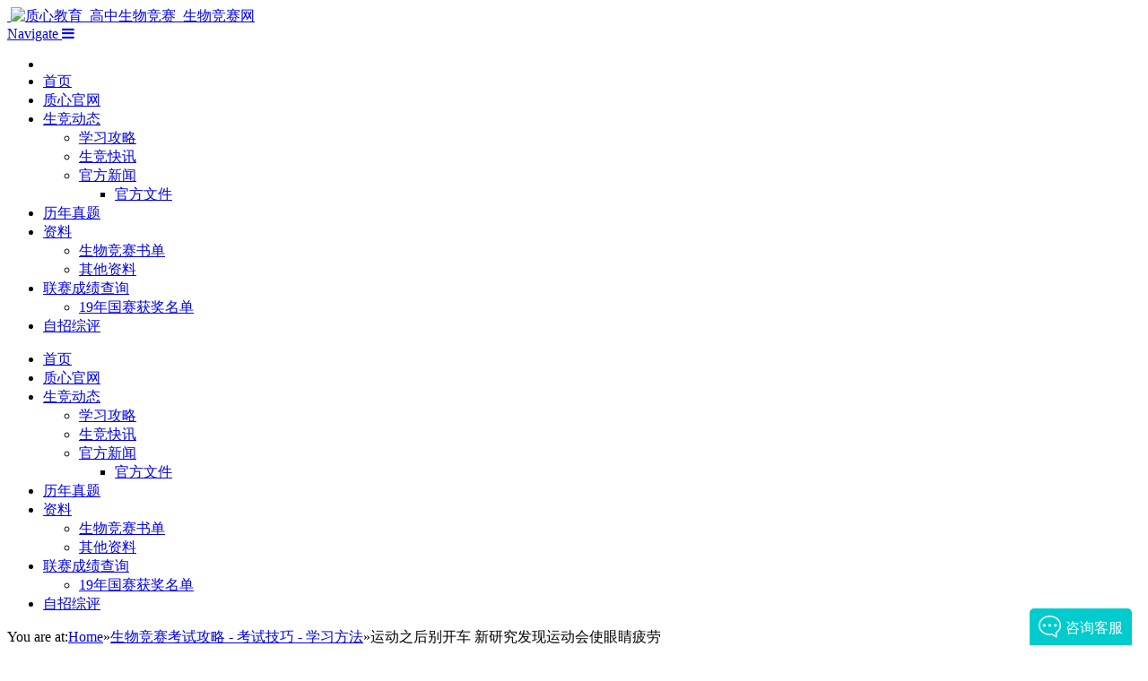

--- FILE ---
content_type: text/html; charset=UTF-8
request_url: https://cbo.eduzhixin.com/archives/3614
body_size: 27329
content:

<!DOCTYPE html>

<!--[if IE 8]> <html class="ie ie8" lang="zh-CN"> <![endif]-->
<!--[if IE 9]> <html class="ie ie9" lang="zh-CN"> <![endif]-->
<!--[if gt IE 9]><!--> <html lang="zh-CN"> <!--<![endif]-->

<head>


<script>
var _hmt = _hmt || [];
(function() {
  var hm = document.createElement("script");
  hm.src = "https://hm.baidu.com/hm.js?1c9e3c192374d499d557cd32361d0b02";
  var s = document.getElementsByTagName("script")[0]; 
  s.parentNode.insertBefore(hm, s);
})();
</script>
<meta name="baidu_union_verify" content="e73641ade4f09a54ef32130a71a0c537">

<meta charset="UTF-8" />
<meta name="keywords" content="质心教育,质心,生物竞赛,生物竞赛网,生物竞赛金牌,北京生物竞赛,生物竞赛辅导,生物竞赛培训,生物竞赛教练，生物竞赛培训机构，生物竞赛直播，强基计划，IBO" />
<meta name="description" content="质心教育_生物竞赛网是一个专注分享全国高中生物竞赛内容的网站，在这里你可以获得全国生物竞赛资讯、生物竞赛试题及答案、生物竞赛培训信息、生物竞赛辅导、生物直播课等内容。学生物竞赛，到质心。质心，一个永远在线的生物竞赛教练。
" />
<title>  运动之后别开车 新研究发现运动会使眼睛疲劳</title>

 
<meta name="viewport" content="width=device-width, initial-scale=1.0" />
	
<link rel="shortcut icon" href="http://cbo.eduzhixin.com/wp-content/uploads/2016/06/logo.png" />	

<link rel="apple-touch-icon-precomposed" href="http://cbo.eduzhixin.com/wp-content/uploads/2016/06/logo.png" />


<link rel="alternate" type="application/rss+xml" title="质心教育_高中生物竞赛_生物竞赛网 &raquo; Feed" href="https://cbo.eduzhixin.com/feed" />
<link rel="alternate" type="application/rss+xml" title="质心教育_高中生物竞赛_生物竞赛网 &raquo; 评论Feed" href="https://cbo.eduzhixin.com/comments/feed" />
<link rel="alternate" type="application/rss+xml" title="质心教育_高中生物竞赛_生物竞赛网 &raquo; 运动之后别开车 新研究发现运动会使眼睛疲劳评论Feed" href="https://cbo.eduzhixin.com/archives/3614/feed" />
<link rel='stylesheet' id='wp-block-library-css'  href='https://cbo.eduzhixin.com/wp-includes/css/dist/block-library/style.min.css?ver=5.5.17' type='text/css' media='all' />
<link rel='stylesheet' id='smartmag-fonts-css'  href='https://fonts.googleapis.com/css?family=Open+Sans:400,400Italic,600,700|Roboto+Slab|Merriweather:300italic&#038;subset' type='text/css' media='all' />
<link rel='stylesheet' id='smartmag-core-css'  href='https://cbo.eduzhixin.com/wp-content/themes/smart-mag/style.css?ver=2.6.2' type='text/css' media='all' />
<link rel='stylesheet' id='smartmag-responsive-css'  href='https://cbo.eduzhixin.com/wp-content/themes/smart-mag/css/responsive.css?ver=2.6.2' type='text/css' media='all' />
<link rel='stylesheet' id='pretty-photo-css'  href='https://cbo.eduzhixin.com/wp-content/themes/smart-mag/css/prettyPhoto.css?ver=2.6.2' type='text/css' media='all' />
<link rel='stylesheet' id='smartmag-font-awesome-css'  href='https://netdna.bootstrapcdn.com/font-awesome/4.4.0/css/font-awesome.css?ver=5.5.17' type='text/css' media='all' />
<link rel='stylesheet' id='custom-css-css'  href='https://cbo.eduzhixin.com/?__custom_css=1&#038;ver=5.5.17' type='text/css' media='all' />
<script type='text/javascript' src='https://cbo.eduzhixin.com/wp-includes/js/jquery/jquery.js?ver=1.12.4-wp' id='jquery-core-js'></script>
<script type='text/javascript' src='https://cbo.eduzhixin.com/wp-content/themes/smart-mag/js/jquery.prettyPhoto.js?ver=5.5.17' id='pretty-photo-smartmag-js'></script>
<link rel="https://api.w.org/" href="https://cbo.eduzhixin.com/wp-json/" /><link rel="alternate" type="application/json" href="https://cbo.eduzhixin.com/wp-json/wp/v2/posts/3614" /><link rel="EditURI" type="application/rsd+xml" title="RSD" href="https://cbo.eduzhixin.com/xmlrpc.php?rsd" />
<link rel="wlwmanifest" type="application/wlwmanifest+xml" href="https://cbo.eduzhixin.com/wp-includes/wlwmanifest.xml" /> 
<link rel='prev' title='中国啤酒酿制技术可推至5000年前' href='https://cbo.eduzhixin.com/archives/3610' />
<link rel='next' title='cell：细菌的脂多糖是如何进入胞浆激活天然免疫系统的？' href='https://cbo.eduzhixin.com/archives/3617' />
<meta name="generator" content="WordPress 5.5.17" />
<link rel="canonical" href="https://cbo.eduzhixin.com/archives/3614" />
<link rel="alternate" type="application/json+oembed" href="https://cbo.eduzhixin.com/wp-json/oembed/1.0/embed?url=https%3A%2F%2Fcbo.eduzhixin.com%2Farchives%2F3614" />
<link rel="alternate" type="text/xml+oembed" href="https://cbo.eduzhixin.com/wp-json/oembed/1.0/embed?url=https%3A%2F%2Fcbo.eduzhixin.com%2Farchives%2F3614&#038;format=xml" />
<script type='text/javascript' src='https://webchat.7moor.com/javascripts/7moorInit.js?accessId=238ca730-50c2-11eb-b80a-c113e89abc70&autoShow=true&language=ZHCN' async='async'>
</script> 		<style type="text/css" id="wp-custom-css">
			.featured{
	display:none;
}		</style>
		
    <script type="application/ld+json">{
    "@context": "https://ziyuan.baidu.com/contexts/cambrian.jsonld",
    "@id": "https://cbo.eduzhixin.com/archives/3614",
    "appid": "1609492785771305",
    "title": "运动之后别开车 新研究发现运动会使眼睛疲劳",
    "images": [""],
    "description": "如果让你找到一个不喜欢健身的理由，你会想到什么？一项最新研究表明剧烈运动不仅会使你的肌肉疲劳，还会让你的眼睛疲劳。但是不要怕，咖啡能够让你的眼睛重新振作起来。",
    "pubDate": "2016-05-30T11:16:38"
}</script>


<script src="//msite.baidu.com/sdk/c.js?appid=1609492785771305"></script>

<!--[if lt IE 9]>
<script src="https://cbo.eduzhixin.com/wp-content/themes/smart-mag/js/html5.js" type="text/javascript"></script>
<![endif]-->
<base target="_blank">
</head>


<body class="post-template-default single single-post postid-3614 single-format-standard page-builder no-sidebar full has-nav-dark">

<!--
-->

<div class="main-wrap">

	
	<div id="main-head" class="main-head">
		
		<div class="wrap">
			
			
			<header class="default">
			
				<div class="title">
							<a href="https://cbo.eduzhixin.com/" title="质心教育_高中生物竞赛_生物竞赛网" rel="home" class="is-logo-mobile"">
		
														
									<img src="http://cbo.eduzhixin.com/wp-content/uploads/2024/08/页面_2.png" class="logo-mobile" width="0" height="0" />
								
				<img src="http://cbo.eduzhixin.com/wp-content/uploads/2024/08/页面_2.png" class="logo-image" alt="质心教育_高中生物竞赛_生物竞赛网" data-at2x="http://cbo.eduzhixin.com/wp-content/uploads/2024/08/页面_2.png" />
					 
						
		</a>				</div>
				
									
					<div class="right">
										</div>
					
								
			</header>
				
							
				
<div class="navigation-wrap cf" data-sticky-nav="1" data-sticky-type="normal" data-sticky-logo="1">

	<nav class="navigation cf nav-dark">
	
		<div class>
		
			<div class="mobile" data-type="classic" data-search="0">
				<a href="#" class="selected">
					<span class="text">Navigate</span><span class="current"></span> <i class="hamburger fa fa-bars"></i>
				</a>
			</div>
			
			<div class="menu-main-menu-container"><ul id="menu-main-menu" class="menu"><li class="sticky-logo"><a href="https://cbo.eduzhixin.com/"></a></li><li id="menu-item-2095" class="menu-item menu-item-type-post_type menu-item-object-page menu-item-home menu-item-2095"><a title="Home" href="https://cbo.eduzhixin.com/">首页</a></li>
<li id="menu-item-2134" class="menu-item menu-item-type-custom menu-item-object-custom menu-item-2134"><a href="https://www.eduzhixin.com/?from=xinwen_cbo">质心官网</a></li>
<li id="menu-item-11858" class="menu-item menu-item-type-taxonomy menu-item-object-category menu-item-has-children menu-cat-56 menu-item-11858"><a href="https://cbo.eduzhixin.com/kuaixun">生竞动态</a>
<ul class="sub-menu">
	<li id="menu-item-2132" class="menu-item menu-item-type-post_type menu-item-object-page menu-item-2132"><a href="https://cbo.eduzhixin.com/%e6%94%bb%e7%95%a5">学习攻略</a></li>
	<li id="menu-item-11864" class="menu-item menu-item-type-taxonomy menu-item-object-category menu-cat-56 menu-item-11864"><a href="https://cbo.eduzhixin.com/kuaixun">生竞快讯</a></li>
	<li id="menu-item-11865" class="menu-item menu-item-type-taxonomy menu-item-object-category menu-item-has-children menu-cat-57 menu-item-11865"><a href="https://cbo.eduzhixin.com/xinwen">官方新闻</a>
	<ul class="sub-menu">
		<li id="menu-item-2149" class="menu-item menu-item-type-post_type menu-item-object-page menu-item-2149"><a href="https://cbo.eduzhixin.com/%e5%ae%98%e6%96%b9">官方文件</a></li>
	</ul>
</li>
</ul>
</li>
<li id="menu-item-4779" class="menu-item menu-item-type-taxonomy menu-item-object-category menu-cat-51 menu-item-4779"><a href="https://cbo.eduzhixin.com/ziliao/shiti">历年真题</a></li>
<li id="menu-item-3984" class="menu-item menu-item-type-post_type menu-item-object-page menu-item-has-children menu-item-3984"><a href="https://cbo.eduzhixin.com/lszl">资料</a>
<ul class="sub-menu">
	<li id="menu-item-4781" class="menu-item menu-item-type-taxonomy menu-item-object-category menu-cat-52 menu-item-4781"><a href="https://cbo.eduzhixin.com/ziliao/shudan">生物竞赛书单</a></li>
	<li id="menu-item-4780" class="menu-item menu-item-type-taxonomy menu-item-object-category menu-cat-53 menu-item-4780"><a href="https://cbo.eduzhixin.com/ziliao/qita">其他资料</a></li>
</ul>
</li>
<li id="menu-item-10647" class="menu-item menu-item-type-custom menu-item-object-custom menu-item-has-children menu-item-10647"><a href="http://cbo.eduzhixin.com/2019lscj">联赛成绩查询</a>
<ul class="sub-menu">
	<li id="menu-item-10526" class="menu-item menu-item-type-custom menu-item-object-custom menu-item-10526"><a href="http://cbo.eduzhixin.com/archives/11439">19年国赛获奖名单</a></li>
</ul>
</li>
<li id="menu-item-11630" class="menu-item menu-item-type-taxonomy menu-item-object-category menu-cat-55 menu-item-11630"><a href="https://cbo.eduzhixin.com/zzzs">自招综评</a></li>
</ul></div>			
						
				<div class="mobile-menu-container"><ul id="menu-main-menu-1" class="menu mobile-menu"><li class="menu-item menu-item-type-post_type menu-item-object-page menu-item-home menu-item-2095"><a title="Home" href="https://cbo.eduzhixin.com/">首页</a></li>
<li class="menu-item menu-item-type-custom menu-item-object-custom menu-item-2134"><a href="https://www.eduzhixin.com/?from=xinwen_cbo">质心官网</a></li>
<li class="menu-item menu-item-type-taxonomy menu-item-object-category menu-item-has-children menu-cat-56 menu-item-11858"><a href="https://cbo.eduzhixin.com/kuaixun">生竞动态</a>
<ul class="sub-menu">
	<li class="menu-item menu-item-type-post_type menu-item-object-page menu-item-2132"><a href="https://cbo.eduzhixin.com/%e6%94%bb%e7%95%a5">学习攻略</a></li>
	<li class="menu-item menu-item-type-taxonomy menu-item-object-category menu-cat-56 menu-item-11864"><a href="https://cbo.eduzhixin.com/kuaixun">生竞快讯</a></li>
	<li class="menu-item menu-item-type-taxonomy menu-item-object-category menu-item-has-children menu-cat-57 menu-item-11865"><a href="https://cbo.eduzhixin.com/xinwen">官方新闻</a>
	<ul class="sub-menu">
		<li class="menu-item menu-item-type-post_type menu-item-object-page menu-item-2149"><a href="https://cbo.eduzhixin.com/%e5%ae%98%e6%96%b9">官方文件</a></li>
	</ul>
</li>
</ul>
</li>
<li class="menu-item menu-item-type-taxonomy menu-item-object-category menu-cat-51 menu-item-4779"><a href="https://cbo.eduzhixin.com/ziliao/shiti">历年真题</a></li>
<li class="menu-item menu-item-type-post_type menu-item-object-page menu-item-has-children menu-item-3984"><a href="https://cbo.eduzhixin.com/lszl">资料</a>
<ul class="sub-menu">
	<li class="menu-item menu-item-type-taxonomy menu-item-object-category menu-cat-52 menu-item-4781"><a href="https://cbo.eduzhixin.com/ziliao/shudan">生物竞赛书单</a></li>
	<li class="menu-item menu-item-type-taxonomy menu-item-object-category menu-cat-53 menu-item-4780"><a href="https://cbo.eduzhixin.com/ziliao/qita">其他资料</a></li>
</ul>
</li>
<li class="menu-item menu-item-type-custom menu-item-object-custom menu-item-has-children menu-item-10647"><a href="http://cbo.eduzhixin.com/2019lscj">联赛成绩查询</a>
<ul class="sub-menu">
	<li class="menu-item menu-item-type-custom menu-item-object-custom menu-item-10526"><a href="http://cbo.eduzhixin.com/archives/11439">19年国赛获奖名单</a></li>
</ul>
</li>
<li class="menu-item menu-item-type-taxonomy menu-item-object-category menu-cat-55 menu-item-11630"><a href="https://cbo.eduzhixin.com/zzzs">自招综评</a></li>
</ul></div>			
				
		</div>
		
	</nav>

		
</div>				
							
		</div>
		
				
	</div>	
	<div class="breadcrumbs-wrap">
		
		<div class="wrap">
		<div class="breadcrumbs"><span class="location">You are at:</span><span itemscope itemtype="http://data-vocabulary.org/Breadcrumb"><a itemprop="url" href="https://cbo.eduzhixin.com/"><span itemprop="title">Home</span></a></span><span class="delim">&raquo;</span><span itemscope itemtype="http://data-vocabulary.org/Breadcrumb"><a itemprop="url"  href="https://cbo.eduzhixin.com/gonglue"><span itemprop="title">生物竞赛考试攻略 - 考试技巧 - 学习方法</span></a></span><span class="delim">&raquo;</span><span class="current">运动之后别开车 新研究发现运动会使眼睛疲劳</span></div>		</div>
		
	</div>


<div class="main wrap cf">

		
	<div class="row">
	
		<div class="col-8 main-content">
		
				
				
<article id="post-3614" class="post-3614 post type-post status-publish format-standard has-post-thumbnail category-gonglue" itemscope itemtype="http://schema.org/Article">
	
	<header class="post-header cf">
	
			

			<div class="featured">
						
							
				<a href="https://cbo.eduzhixin.com/wp-content/uploads/2016/05/139_1600_websbook_com.jpg" title="运动之后别开车 新研究发现运动会使眼睛疲劳" itemprop="image">
				
								
									
						<img width="1078" height="516" src="https://cbo.eduzhixin.com/wp-content/uploads/2016/05/139_1600_websbook_com-1078x516.jpg" class="attachment-main-full size-main-full wp-post-image" alt="" loading="lazy" title="运动之后别开车 新研究发现运动会使眼睛疲劳" srcset="https://cbo.eduzhixin.com/wp-content/uploads/2016/05/139_1600_websbook_com-1078x516.jpg 1078w, https://cbo.eduzhixin.com/wp-content/uploads/2016/05/139_1600_websbook_com-702x336.jpg 702w" sizes="(max-width: 1078px) 100vw, 1078px" />				
										
												
				</a>
								
								
					</div>
		
		
				<div class="heading cf">
				
			<h1 class="post-title item fn" itemprop="name headline">
			运动之后别开车 新研究发现运动会使眼睛疲劳			</h1>
			
			<a href="https://cbo.eduzhixin.com/archives/3614#respond" class="comments"><i class="fa fa-comments-o"></i> 0</a>
		
		</div>

		<div class="post-meta cf">
			<span class="posted-by">By 
				<span class="reviewer" itemprop="author"><a href="https://cbo.eduzhixin.com/archives/author/liuda" title="由质心姐姐发布" rel="author">质心姐姐</a></span>
			</span>
			 
			<span class="posted-on">on				<span class="dtreviewed">
					<time class="value-title" datetime="2016-05-30T11:16:38+08:00" title="2016-05-30" itemprop="datePublished">2016年5月30日</time>
				</span>
			</span>
			
			<span class="cats"><a href="https://cbo.eduzhixin.com/gonglue" rel="category tag">生物竞赛考试攻略 - 考试技巧 - 学习方法</a></span>
				
		</div>		
			
	</header><!-- .post-header -->

	

	<div class="post-container cf">
	
		<div class="post-content-right">
			<div class="post-content description " itemprop="articleBody">
	
					
				
		<p>如果让你找到一个不喜欢健身的理由，你会想到什么？一项最新研究表明剧烈运动不仅会使你的肌肉疲劳，还会让你的眼睛疲劳。但是不要怕，咖啡能够让你的眼睛重新振作起来。</p>
<div id="js_article" class="rich_media">
<div class="rich_media_inner">
<div id="page-content">
<div id="img-content" class="rich_media_area_primary">
<div id="js_content" class="rich_media_content ">
<p>在剧烈运动过程中，我们的肌肉会随着能量消耗而变得疲劳，并会产生许多&#8221;垃圾&#8221;产物。肌肉的表现会受到&#8221;中枢性疲劳&#8221;现象的影响，在这种情况下，机体化学信号的失衡会阻碍中枢神经系统有效地指导肌肉运动。</p>
<p>但是中枢性疲劳是否也会影响直接参与锻炼之外的运动系统仍不清楚，比如眼部的运动。为了对这一问题进行解答，研究人员设计了一个实验，他们在三个小时的剧烈运动过程中给11名参与者引用一种碳水化合物饮用品，里面加入一定量的咖啡因（咖啡因能够刺激中枢神经系统），或者不加咖啡因作为安慰剂。运动之后，科学家们检测了参与者们身上的眼部追踪相机，观察他们大脑对视觉系统的控制能力。研究人员发现运动会降低快速眼动的速度，幅度大约在8%，这阻碍了他们捕获视觉信息的能力。而咖啡因能够抵消这种阻碍作用，其中一些参与者的眼动速度甚至还出现了增加。</p>
<p>相关研究结果发表在国际学术期刊 Scientific Reports上。Science新闻对这项研究进行了报道，并且在文章最后这样写道：如果你刚跑完一场马拉松，最好还是找个人开车带你回家吧。</p>
<p><em>原始出处：Fatigue related impairments in oculomotor control are prevented by caffeine.</em></p>
</div>
</div>
</div>
</div>
</div>
<!-- --><!-- Page reform for Baidu by 爱上极客熊掌号 (i3geek.com) -->
		
				
		<p style="text-align: center;"><img class="aligncenter" src="http://cbo.eduzhixin.com/wp-content/uploads/2019/08/shegnwujingsai.png" alt="生物竞赛" width="160" height="160" />扫一扫关注公众号，看更多生物竞赛干货<br />
复制&nbsp;   <strong>shengwuliansai</strong>&nbsp;   微信公众号搜索关注</p>		
			</div><!-- .post-content -->
		</div>
		
	</div>
	
	
	
		
</article>





<!--
-->

	<section class="related-posts">
		<h3 class="section-head">Related Posts</h3> 
		<ul class="highlights-box three-col related-posts">
		
				
			<li class="highlights column one-third">
				
				<article>
						
					<a href="https://cbo.eduzhixin.com/archives/12270" title="《21天学完高中数理化生》课程免费领取！" class="image-link">
						<img width="351" height="185" src="https://cbo.eduzhixin.com/wp-content/uploads/2021/11/企业微信截图_16365437202198-351x185.png" class="image wp-post-image" alt="" loading="lazy" title="《21天学完高中数理化生》课程免费领取！" />	
											</a>
					
								<div class="cf listing-meta meta above">
					
				<time datetime="2021-11-13T20:12:00+08:00" itemprop="datePublished" class="meta-item">2021年11月13日</time>					
			</div>
							
					<h2><a href="https://cbo.eduzhixin.com/archives/12270" title="《21天学完高中数理化生》课程免费领取！">《21天学完高中数理化生》课程免费领取！</a></h2>
					
										
				</article>
			</li>
			
				
			<li class="highlights column one-third">
				
				<article>
						
					<a href="https://cbo.eduzhixin.com/archives/12265" title="高一金牌，高二国集，两次参加生物国赛的他有哪些独到经验？" class="image-link">
						<img width="351" height="185" src="https://cbo.eduzhixin.com/wp-content/uploads/2021/10/641-351x185.png" class="image wp-post-image" alt="" loading="lazy" title="高一金牌，高二国集，两次参加生物国赛的他有哪些独到经验？" srcset="https://cbo.eduzhixin.com/wp-content/uploads/2021/10/641-351x185.png 351w, https://cbo.eduzhixin.com/wp-content/uploads/2021/10/641-641x336.png 641w" sizes="(max-width: 351px) 100vw, 351px" />	
											</a>
					
								<div class="cf listing-meta meta above">
					
				<time datetime="2021-11-12T19:03:00+08:00" itemprop="datePublished" class="meta-item">2021年11月12日</time>					
			</div>
							
					<h2><a href="https://cbo.eduzhixin.com/archives/12265" title="高一金牌，高二国集，两次参加生物国赛的他有哪些独到经验？">高一金牌，高二国集，两次参加生物国赛的他有哪些独到经验？</a></h2>
					
										
				</article>
			</li>
			
				
			<li class="highlights column one-third">
				
				<article>
						
					<a href="https://cbo.eduzhixin.com/archives/12226" title="一个退役生竞党的故事：星河滚烫，我们一起奔赴下一场山海！" class="image-link">
						<img width="351" height="185" src="https://cbo.eduzhixin.com/wp-content/uploads/2021/08/641-351x185.png" class="image wp-post-image" alt="" loading="lazy" title="一个退役生竞党的故事：星河滚烫，我们一起奔赴下一场山海！" srcset="https://cbo.eduzhixin.com/wp-content/uploads/2021/08/641-351x185.png 351w, https://cbo.eduzhixin.com/wp-content/uploads/2021/08/641-641x336.png 641w" sizes="(max-width: 351px) 100vw, 351px" />	
											</a>
					
								<div class="cf listing-meta meta above">
					
				<time datetime="2021-11-12T18:03:00+08:00" itemprop="datePublished" class="meta-item">2021年11月12日</time>					
			</div>
							
					<h2><a href="https://cbo.eduzhixin.com/archives/12226" title="一个退役生竞党的故事：星河滚烫，我们一起奔赴下一场山海！">一个退役生竞党的故事：星河滚烫，我们一起奔赴下一场山海！</a></h2>
					
										
				</article>
			</li>
			
				</ul>
	</section>

	
				<div class="comments">
				
	
	<div id="comments">

			<p class="nocomments">Comments are closed.</p>
		
	
	
	</div><!-- #comments -->
				</div>
	
				
		</div>
		
			
	</div> <!-- .row -->
		
	
</div> <!-- .main -->

		
	<footer class="main-footer">
	
			<div class="wrap">
		
					<ul class="widgets row cf">
				
		<li class="widget col-4 bunyad-about">			<h3 class="widgettitle">关于</h3>		
			<div class="about-widget">
			
							<p class="logo-text"><span class="main-color">质心教育</span></p>
				
						
			<p>北京质心教育科技（Center of Mass Educational Tech. Co. Ltd.) 是一家专注内容的高端在线教育公司。 旨在为中学生提供高质量的，免费的竞赛、自主招生、科普教育知识和高效率的在线学习解决方案；成为优秀的教育内容提供商和师生互动交流平台。专注高端在线教育，在互联网的帮助下，让大家一起去寻找互动主动学习的未来。<br />
有问题可以添加微信咨询：zxjjfighting</p>
			
			</div>
		
		</li>		
		
			<li class="widget col-4 latest-posts">			
							<h3 class="widgettitle">近期动态</h3>						
			<ul class="posts-list">
			
							<li>
				
					<a href="https://cbo.eduzhixin.com/archives/12270"><img width="110" height="96" src="https://cbo.eduzhixin.com/wp-content/uploads/2021/11/企业微信截图_16365437202198-110x96.png" class="attachment-post-thumbnail size-post-thumbnail wp-post-image" alt="" loading="lazy" title="《21天学完高中数理化生》课程免费领取！" />					
																					
					</a>
					
					<div class="content">
					
									<div class="cf listing-meta meta above">
					
				<time datetime="2021-11-13T20:12:00+08:00" itemprop="datePublished" class="meta-item">2021年11月13日</time>					
			</div>
							
						<a href="https://cbo.eduzhixin.com/archives/12270" title="《21天学完高中数理化生》课程免费领取！">
							《21天学完高中数理化生》课程免费领取！</a>
							
													
																																				
					</div>
				
				</li>
							<li>
				
					<a href="https://cbo.eduzhixin.com/archives/12265"><img width="110" height="96" src="https://cbo.eduzhixin.com/wp-content/uploads/2021/10/641-110x96.png" class="attachment-post-thumbnail size-post-thumbnail wp-post-image" alt="" loading="lazy" title="高一金牌，高二国集，两次参加生物国赛的他有哪些独到经验？" />					
																					
					</a>
					
					<div class="content">
					
									<div class="cf listing-meta meta above">
					
				<time datetime="2021-11-12T19:03:00+08:00" itemprop="datePublished" class="meta-item">2021年11月12日</time>					
			</div>
							
						<a href="https://cbo.eduzhixin.com/archives/12265" title="高一金牌，高二国集，两次参加生物国赛的他有哪些独到经验？">
							高一金牌，高二国集，两次参加生物国赛的他有哪些独到经验？</a>
							
													
																																				
					</div>
				
				</li>
							<li>
				
					<a href="https://cbo.eduzhixin.com/archives/12226"><img width="110" height="96" src="https://cbo.eduzhixin.com/wp-content/uploads/2021/08/641-110x96.png" class="attachment-post-thumbnail size-post-thumbnail wp-post-image" alt="" loading="lazy" title="一个退役生竞党的故事：星河滚烫，我们一起奔赴下一场山海！" />					
																					
					</a>
					
					<div class="content">
					
									<div class="cf listing-meta meta above">
					
				<time datetime="2021-11-12T18:03:00+08:00" itemprop="datePublished" class="meta-item">2021年11月12日</time>					
			</div>
							
						<a href="https://cbo.eduzhixin.com/archives/12226" title="一个退役生竞党的故事：星河滚烫，我们一起奔赴下一场山海！">
							一个退役生竞党的故事：星河滚烫，我们一起奔赴下一场山海！</a>
							
													
																																				
					</div>
				
				</li>
						</ul>
			
			</li><li class="widget col-4 widget_text"><h3 class="widgettitle">质心教育</h3>			<div class="textwidget"><p><a href="http://www.eduzhixin.com"><span class="main-color">质心教育官网</span></a></p>
<p><a href="http://cpho.eduzhixin.com"><span class="main-color">物理竞赛</span></a></p>
<p><a href="https://ccho.eduzhixin.com"><span class="main-color">化学竞赛</span></a></p>
</div>
		</li>			</ul>
				
		</div>
	
		
		
	</footer>
	
</div> <!-- .main-wrap -->

<script type='text/javascript' src='https://cbo.eduzhixin.com/wp-includes/js/comment-reply.min.js?ver=5.5.17' id='comment-reply-js'></script>
<script type='text/javascript' id='bunyad-theme-js-extra'>
/* <![CDATA[ */
var Bunyad = {"ajaxurl":"https:\/\/cbo.eduzhixin.com\/wp-admin\/admin-ajax.php"};
/* ]]> */
</script>
<script type='text/javascript' src='https://cbo.eduzhixin.com/wp-content/themes/smart-mag/js/bunyad-theme.js?ver=2.6.2' id='bunyad-theme-js'></script>
<script type='text/javascript' src='https://cbo.eduzhixin.com/wp-content/themes/smart-mag/js/jquery.flexslider-min.js?ver=2.6.2' id='flex-slider-js'></script>
<script type='text/javascript' src='https://cbo.eduzhixin.com/wp-content/themes/smart-mag/js/jquery.sticky-sidebar.min.js?ver=2.6.2' id='sticky-sidebar-js'></script>
<script type='text/javascript' src='https://cbo.eduzhixin.com/wp-includes/js/wp-embed.min.js?ver=5.5.17' id='wp-embed-js'></script>


</body>
</html>
